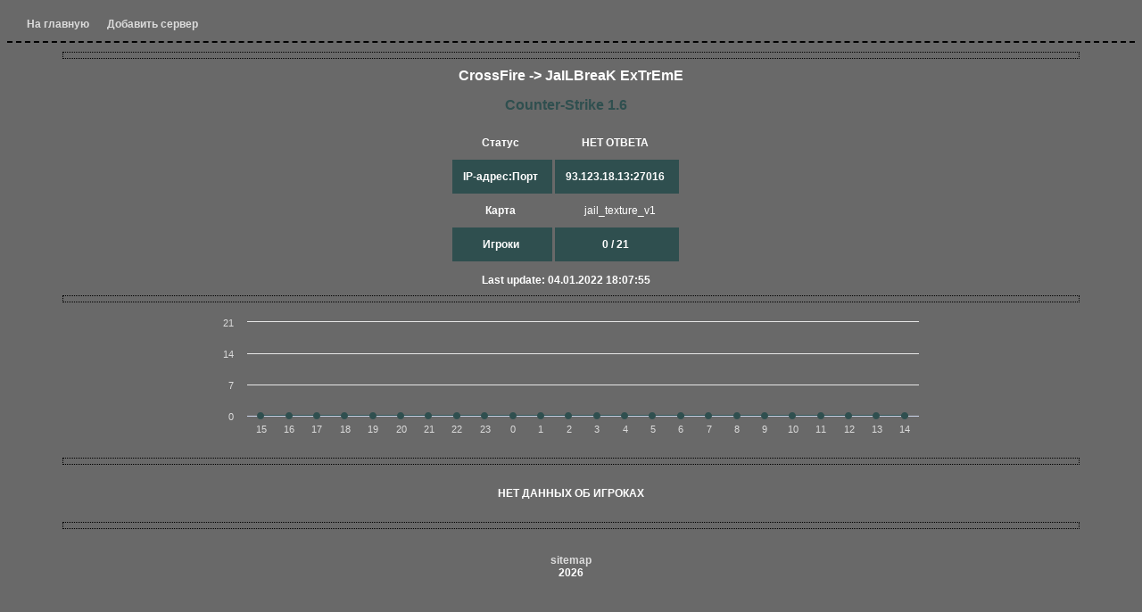

--- FILE ---
content_type: text/html; charset=utf-8
request_url: https://play.fizord.ru/?server=93.123.18.13:27016
body_size: 2178
content:
<!DOCTYPE html><html><head><title>CrossFire -> JaILBreaK ExTrEmE - 93.123.18.13:27016 - Counter-Strike 1.6 - play.fizord.ru</title><link rel="icon" href="//www.fizord.ru/style/img/cl0oud.jpg" type="image/x-icon"><link rel="shortcut icon" href="//www.fizord.ru/style/img/cl0oud.jpg" type="image/x-icon"><meta name="viewport" content="width=device-width, initial-scale=1.0"><meta name="description" content="CrossFire -> JaILBreaK ExTrEmE - 93.123.18.13:27016 - Counter-Strike 1.6" /><meta name="keywords" content="CrossFire -> JaILBreaK ExTrEmE - 93.123.18.13:27016 - Counter-Strike 1.6" /><meta name="robots" content="index, follow" /><meta http-equiv='Content-Type' content='text/html; charset=utf-8' /><meta http-equiv='content-style-type' content='text/css' /><meta name="yandex-verification" content="dc903182459a262e" /><meta name="google-site-verification" content="COvFKqopRpiRCGxl4DqQGBD19wtFGIyG2mPt6HvnV6o" /><link rel='stylesheet' href='files/styles/cl0oud.css?t=5957' type='text/css' /><script src="//www.fizord.ru/style/js/jquery.min.js"></script><script src="files/js/hc.js"></script><script src="files/js/hc_series-label.js"></script></head><body><div id="topmenu"><li><a href="../../">На главную</a></li><li><a href="?s=add">Добавить сервер</a></li></div><div id="container">  <div style='margin:auto; text-align:center'>    <div class='spacer'></div><div id='servername_nrs'> CrossFire -&gt; JaILBreaK ExTrEmE </div>    <div class='details_info'>      <div class='details_info_column'>        <!--<a id='gamelink' href='steam://connect/93.123.18.13:27016'>ПОДКЛЮЧИТЬСЯ К СЕРВЕРУ</a>--><font size='3' color='#2F4F4F'>Counter-Strike 1.6</font>        <div class='details_info_row'>          <div class='details_info_scolumn'>            <div class='details_info_srow'>              <div class='details_info_ceil'>Статус</div>  </div>            <div class='details_info_srow'>              <div class='details_info_ceil'>IP-адрес:Порт</div>  </div>            <div class='details_info_srow'>              <div class='details_info_ceil'>Карта</div>  </div>            <div class='details_info_srow'>              <div class='details_info_ceil'>Игроки</div>  </div></div>          <div class='details_info_scolumn'>              <div class='details_info_srow'>              <div class='details_info_ceil'>НЕТ ОТВЕТА</div>  </div>            <div class='details_info_srow'>              <div class='details_info_ceil'>93.123.18.13:27016</div>  </div>            <div class='details_info_srow'>              <div class='details_info_ceil'></div>  <div class='details_info_ceil'>jail_texture_v1</div></div>            <div class='details_info_srow'>              <div class='details_info_ceil'>0 / 21 </div>  </div>          </div>        </div><div class='details_info_row'>Last update: 04.01.2022 18:07:55        </div>      </div>  <!--      <div class='details_info_column zone' style='background-image: url(https://play.fizord.ru/files/other/map_no_response.jpg);'>        <span class='details_location_image' style='background-image: url(https://play.fizord.ru/files/locations/BG.png);' title='Местонахождение: BG'></span>        <span class='details_password_image zone' style='background-image: url(https://play.fizord.ru/files/other/map_overlay.gif);' title='Map: jail_texture_v1'></span>        <span class='details_game_image' style='background-image: url(https://play.fizord.ru/files/icons/_cl0oud/cs16.gif);' title='Counter-Strike 1.6'></span>      </div>-->    </div><div class='spacer'></div><figure class="highcharts-figure">    <div id="container_diagram"></div>    <p class="highcharts-description"></p></figure><script type='text/javascript'>Highcharts.chart('container_diagram', {    title: {        text: ''    },    subtitle: {        text: ''    },    yAxis: {        title: {            text: null        },labels: {style: {color: '#DCDCDC',font: '11px Trebuchet MS, Verdana, sans-serif'}},tickInterval: 7,max: 21,    },    xAxis: {categories: [15, 16, 17, 18, 19, 20, 21, 22, 23, 0, 1, 2, 3, 4, 5, 6, 7, 8, 9, 10, 11, 12, 13, 14, ],        accessibility: {            rangeDescription: ''        },labels: {style: {color: '#DCDCDC',font: '11px Trebuchet MS, Verdana, sans-serif'}}    },    legend: {enabled: false    },    plotOptions: {series: {            label: {                connectorAllowed: false            },            pointStart: 0        }    },    series: [{        name: '',color: "#2F4F4F",/*#00FF00*/        data: [0, 0, 0, 0, 0, 0, 0, 0, 0, 0, 0, 0, 0, 0, 0, 0, 0, 0, 0, 0, 0, 0, 0, 0, ]    }],    responsive: {        rules: [{            condition: {                maxWidth: 500,            },            chartOptions: {                legend: {                    layout: 'horizontal',                    align: 'bottom',                    verticalAlign: 'bottom'                }            }        }]    },chart: {height: 150,backgroundColor:'#696969',},});</script><div class='spacer'></div>  <div id='details_playerlist'><div class='noinfo'>НЕТ ДАННЫХ ОБ ИГРОКАХ</div>  </div></div><script src='files/scripts/parallax.js'></script><div class='spacer'></div><div align='center'><!--LiveInternet counter--><a href="https://www.liveinternet.ru/click"target="_blank"><img id="licntEA15" width="88" height="15" style="border:0" title="LiveInternet: показано число посетителей за сегодня"src="[data-uri]"alt=""/></a><script>(function(d,s){d.getElementById("licntEA15").src="https://counter.yadro.ru/hit?t26.5;r"+escape(d.referrer)+((typeof(s)=="undefined")?"":";s"+s.width+"*"+s.height+"*"+(s.colorDepth?s.colorDepth:s.pixelDepth))+";u"+escape(d.URL)+";h"+escape(d.title.substring(0,150))+";"+Math.random()})(document,screen)</script><!--/LiveInternet--><br /><a href='/sitemap.xml' target='_blank'>sitemap</a><br />2026<br /></div></div></body></html>

--- FILE ---
content_type: application/javascript; charset=utf-8
request_url: https://play.fizord.ru/files/scripts/parallax.js
body_size: 582
content:
(function() {
  // Add event listener
  document.addEventListener("mousemove", parallax);
  const elem = document.querySelector("#container");
  // Magic happens here
  function parallax(e) {
    let _w = window.innerWidth / 2;
    let _h = window.innerHeight / 2;
    let _mouseX = e.clientX;
    let _mouseY = e.clientY;
    let _depth1 = `${50 - (_mouseX - _w) * 0.01}% ${50 -
      (_mouseY - _h) * 0.01}%`;
    let _depth2 = `${50 - (_mouseX - _w) * 0.02}% ${50 -
      (_mouseY - _h) * 0.02}%`;
    let _depth3 = `${50 - (_mouseX - _w) * 0.06}% ${50 -
      (_mouseY - _h) * 0.06}%`;
    let x = `${_depth3}, ${_depth2}, ${_depth1}`;
    //console.log(x);
    elem.style.backgroundPosition = x;
  }
})();